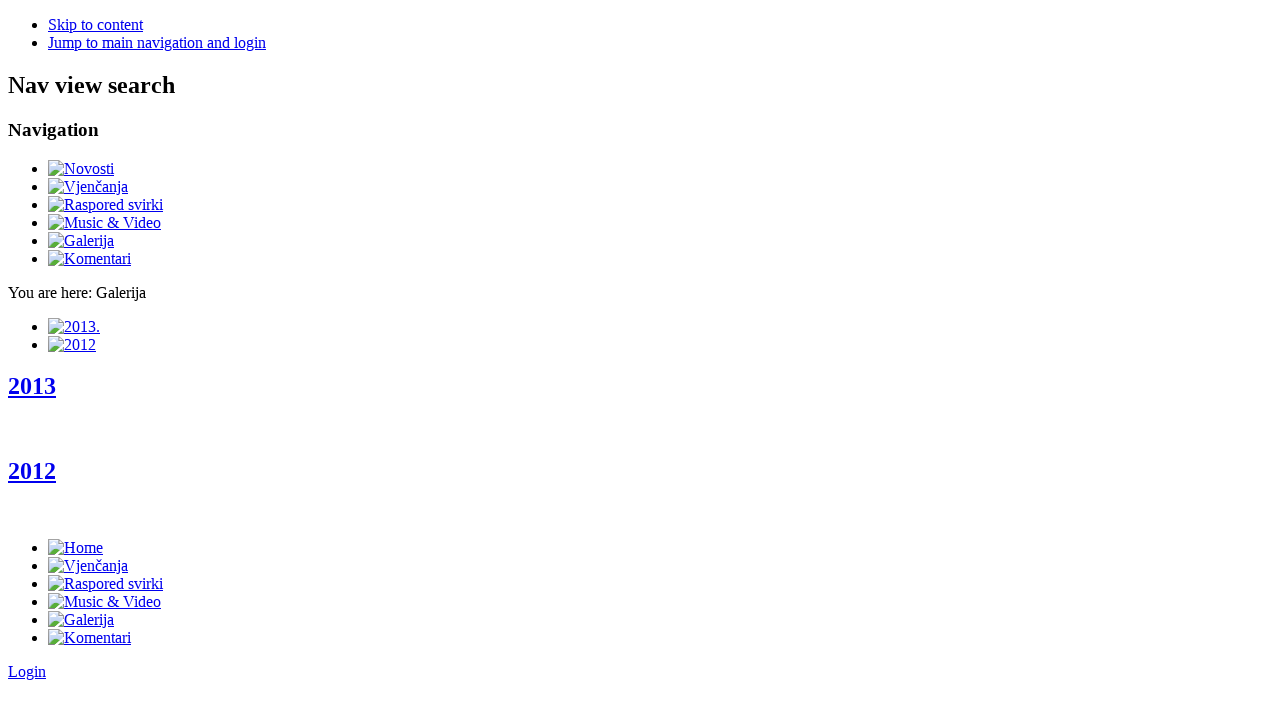

--- FILE ---
content_type: text/html; charset=utf-8
request_url: http://nex.com.hr/galerija
body_size: 9383
content:
	<!DOCTYPE html><html xmlns="http://www.w3.org/1999/xhtml" xml:lang="en-gb" lang="en-gb" dir="ltr" >
	<head>
		  <base href="http://nex.com.hr/galerija" />
  <meta http-equiv="content-type" content="text/html; charset=utf-8" />
  <meta name="keywords" content="the night express band, night express band, night express, nex band, nex, vjenčanja, zabave, živa svirka, rasvjeta, " />
  <meta name="description" content="The Night Express band - službeni web site" />
  <meta name="generator" content="Joomla! - Open Source Content Management" />
  <title>Night Express - official site - Galerija</title>
  <link href="/galerija?format=feed&amp;type=rss" rel="alternate" type="application/rss+xml" title="RSS 2.0" />
  <link href="/galerija?format=feed&amp;type=atom" rel="alternate" type="application/atom+xml" title="Atom 1.0" />
  <link href="/templates/beez5/favicon.ico" rel="shortcut icon" type="image/vnd.microsoft.icon" />
  <style type="text/css">
#toTop {width:100px;z-index: 10;border: 1px solid #333; background:#121212; text-align:center; padding:5px; position:fixed; bottom:0px; right:0px; cursor:pointer; display:none; color:#fff;text-transform: lowercase; font-size: 0.7em;}
  </style>
  
  
  
  
  
  

		<link rel="stylesheet" href="/templates/system/css/system.css" type="text/css" />
    <link rel="stylesheet" href="/templates/beez5/css/position.css" type="text/css" media="screen,projection" />
		<link rel="stylesheet" href="/templates/beez5/css/layout.css" type="text/css" media="screen,projection" />
		<link rel="stylesheet" href="/templates/beez5/css/print.css" type="text/css" media="Print" />
		<link rel="stylesheet" href="/templates/beez5/css/beez5.css" type="text/css" />
		<link rel="stylesheet" href="/templates/beez5/css/general.css" type="text/css" />
				<!--[if lte IE 6]>
			<link href="/templates/beez5/css/ieonly.css" rel="stylesheet" type="text/css" />
		<![endif]-->
		<!--[if IE 7]>
			<link href="/templates/beez5/css/ie7only.css" rel="stylesheet" type="text/css" />
		<![endif]-->
		<!--[if lt IE 9]>
			
		<![endif]-->
		

		

	<script src="/media/system/js/mootools-core.js" type="text/javascript"></script>
<script src="/media/system/js/mootools-more.js" type="text/javascript"></script>
<script src="/media/system/js/core.js" type="text/javascript"></script>
<script src="http://ajax.googleapis.com/ajax/libs/jquery/1.8.2/jquery.min.js" type="text/javascript"></script>
<script src="/media/plg_jblibrary/jquery/jquery-noconflict.js" type="text/javascript"></script>
<script src="/media/system/js/caption.js" type="text/javascript"></script>
<script src="/templates/beez5/javascript/md_stylechanger.js" type="text/javascript"></script>
<script src="/templates/beez5/javascript/html5.js" type="text/javascript"></script>
<script src="/templates/beez5/javascript/hide.js" type="text/javascript"></script>
<script src="/media/plg_jblibrary/jquery/jquery-lazyload.js" type="text/javascript"></script>
<script type="text/javascript">
window.addEvent('load', function() {
				new JCaption('img.caption');
			});
  </script>
<script type="text/javascript">
			var big ='72%';
			var small='53%';
			var altopen='is open';
			var altclose='is closed';
			var bildauf='/templates/beez5/images/plus.png';
			var bildzu='/templates/beez5/images/minus.png';
			var rightopen='Open info';
			var rightclose='Close info';
			var fontSizeTitle='Font size';
            var bigger='Bigger';
            var reset='Reset';
            var smaller='Smaller';
            var biggerTitle='Increase size';
            var resetTitle='Revert styles to default';
            var smallerTitle='Decrease size';
		</script>
<script type="text/javascript">
					jQuery(document).ready(function() {
						jQuery("img").lazyload({
							effect : "fadeIn"
						});
					});
				</script>
<script type="text/javascript">
						jQuery(document).ready(function() {
							jQuery(function () {
								var scrollDiv = document.createElement("div");
								jQuery(scrollDiv).attr("id", "toTop").html("^ Back To Top").appendTo("body");
								jQuery(window).scroll(function () {
									if (jQuery(this).scrollTop() != 0) {
										jQuery("#toTop").fadeIn();
									} else {
										jQuery("#toTop").fadeOut();
									}
								});
								jQuery("#toTop").click(function () {
									jQuery("body,html").animate({
										scrollTop: 0
									},
									800);
								});
							});
						});
					</script>
</head>

	<body>
<div id="bg1">
  <div id="all">

	<div id="back">
			<header id="header">
			<!--				<div class="logoheader">
					<h1 id="logo">

										<img src="/images/bg-back-top.jpg" alt="" />
										<span class="header1">
										</span></h1>
				</div> --> <!-- end logoheader -->

					<ul class="skiplinks">
						<li><a href="#main" class="u2">Skip to content</a></li>
						<li><a href="#nav" class="u2">Jump to main navigation and login</a></li>
											</ul>
					<h2 class="unseen">Nav view search</h2>
					<h3 class="unseen">Navigation</h3>
					
<ul class="menu">
<li class="item-101"><a href="/" ><img src="/images/menu_icons/home.png" alt="Novosti" /></a></li><li class="item-113"><a href="/vjencanja" ><img src="/images/menu_icons/vjencanja.png" alt="Vjenčanja" /></a></li><li class="item-137"><a href="/raspored-svirki" ><img src="/images/menu_icons/raspored-svirki.png" alt="Raspored svirki" /></a></li><li class="item-138"><a href="/music-video" ><img src="/images/menu_icons/music-video.png" alt="Music &amp; Video" /></a></li><li class="item-139 current active"><a href="/galerija" ><img src="/images/menu_icons/galerija.png" alt="Galerija" /></a></li><li class="item-140"><a href="/komentari" ><img src="/images/menu_icons/komentari.png" alt="Komentari" /></a></li></ul>

<!--					<div id="line">
					<div id="fontsize"></div>
					<h3 class="unseen">Search</h3>
					
					</div> --> <!-- end line -->

		<div id="header-image">
			
			<!--				<img src="/templates/beez5/images/bg-back-top.jpg"  alt="Logo" />  -->
					</div>
					</header><!-- end header -->
				<div id="contentarea">
					<div id="breadcrumbs">

							
<div class="breadcrumbs">
<span class="showHere">You are here: </span><span>Galerija</span></div>


					</div>

					
													<nav class="left1 leftbigger" id="nav">
						
								<div class="moduletable galerija">
 
<ul class="menugalerija">
<li class="item-187"><a href="/2013" ><img src="/images/menus/gal-2013.jpg" alt="2013." /></a></li><li class="item-202"><a href="/2012" ><img src="/images/menus/gal-2012.jpg" alt="2012" /></a></li></ul>
</div>

								
								

													</nav>
						
					
					<div id="wrapper2" >

						<div id="main">

						
							
<div id="system-message-container">
</div>
							<section class="blog galerija">





			<div class="items-row cols-1 row-0">
		<article class="item column-1">
		

	<h2>
					<a href="/2013">
			2013</a>
			</h2>





		<div class="img-intro-"left">
	<a href="/2013"><img
				src="/images/galerija/_tn-2013.jpg" alt=""/>
	</a>
	</div>



<div class="item-separator"></div>

	</article>
						<span class="row-separator"></span>
				</div>

						<div class="items-row cols-1 row-1">
		<article class="item column-1">
		

	<h2>
					<a href="/2012">
			2012</a>
			</h2>





		<div class="img-intro-"left">
	<a href="/2012"><img
				src="/images/galerija/_tn-2012.jpg" alt=""/>
	</a>
	</div>



<div class="item-separator"></div>

	</article>
						<span class="row-separator"></span>
				</div>

				




	

</section>



						</div><!-- end main -->

					</div><!-- end wrapper -->

				
			
					<div class="wrap"></div>

				</div> <!-- end contentarea -->

			</div><!-- back -->

		</div><!-- all -->

		<div id="footer-outer">

		
			<div id="footer-sub">

							<footer id="footer">
			
					
					<!-- <p>
						Powered by <a href="http://www.joomla.org/">Joomla!&#174;</a>
					</p> -->

							<div id="footer-end">
				
<ul class="menu ">
<li class="item-125"><a href="/" ><img src="/images/menu_icons/foot-home.jpg" alt="Home" /></a></li><li class="item-126"><a href="/vjencanja" ><img src="/images/menu_icons/foot-vjencanja.jpg" alt="Vjenčanja" /></a></li><li class="item-127"><a href="/raspored-svirki" ><img src="/images/menu_icons/foot-raspored-svirki.jpg" alt="Raspored svirki" /></a></li><li class="item-128"><a href="/music-video" ><img src="/images/menu_icons/foot-music-video.jpg" alt="Music &amp; Video" /></a></li><li class="item-129 active"><a href="/galerija" ><img src="/images/menu_icons/foot-galerija.jpg" alt="Galerija" /></a></li><li class="item-141"><a href="/komentari" ><img src="/images/menu_icons/foot-komentari.jpg" alt="Komentari" /></a></li></ul>


<div class="custom login"  >
	<p><a href="/login">Login</a></p></div>

					<!-- <p>
						Powered by <a href="http://www.joomla.org/">Joomla!&#174;</a>
					</p> -->
				</div>
				</footer>
			
			</div>

		</div>
  </div>
		
<script type="text/javascript">
var gaJsHost = (("https:" == document.location.protocol) ? "https://ssl." : "http://www.");
document.write(unescape("%3Cscript src='" + gaJsHost + "google-analytics.com/ga.js' type='text/javascript'%3E%3C/script%3E"));
</script>
<script type="text/javascript">
try {
var pageTracker = _gat._getTracker("UA-1970164-2");
pageTracker._trackPageview();
} catch(err) {}</script>
	</body>
</html>
